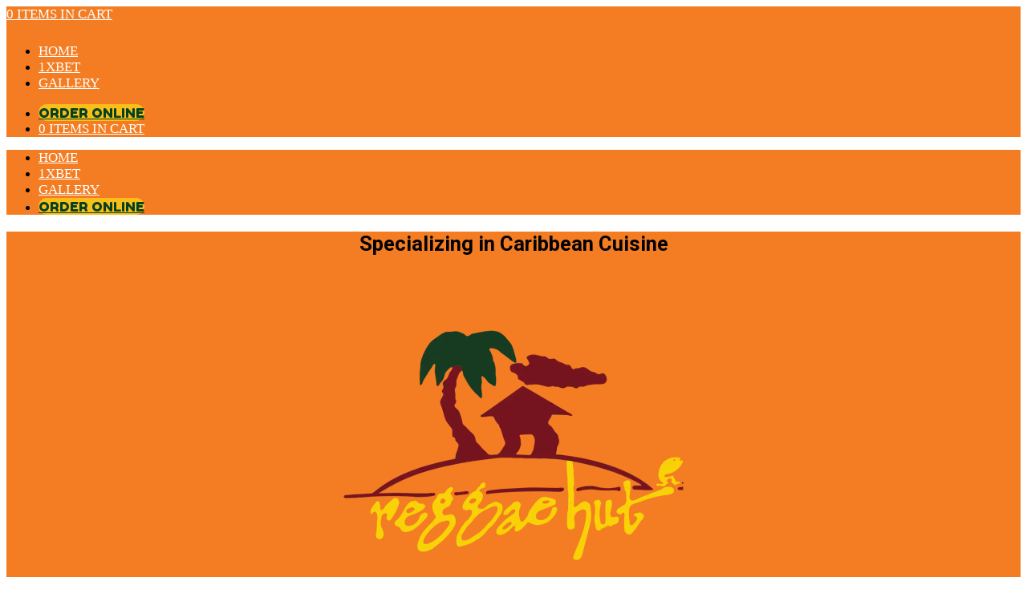

--- FILE ---
content_type: text/html; charset=utf-8
request_url: https://orderreggaehut.com/
body_size: 7636
content:

<!DOCTYPE html>
<html lang="en">
<head>
	<title>Home - Reggae Hut</title>

	<meta charset="utf-8">
	<meta name="viewport" content="width=device-width, initial-scale=1, shrink-to-fit=no">

		<meta name="description" content="Online ordering menu for Reggae Hut. Welcome to Reggae Hut where we serve Caribbean food such as Beef Patties, Jerk Chicken, Rice and Peas, Curry Goat, and more! We&#39;re located south of I-69 not far from Hermann Park Golf Course. Order online for carryout!">
	
	<meta property="fb:page_id" content="197500906955071">
	<meta property="fb:admins" content="7727820">
	<meta property="og:title" content="Home - Reggae Hut">
	<meta property="og:type" content="restaurant">
	<meta property="og:url" content="OrderReggaeHut.com">
	<meta property="og:image" content="https://menufyproduction.imgix.net/637593817624906295+480485.png?auto=compress,format&amp;h=1080&amp;w=1920&amp;fit=max">
	<meta property="og:description" content="Online ordering menu for Reggae Hut. Welcome to Reggae Hut where we serve Caribbean food such as Beef Patties, Jerk Chicken, Rice and Peas, Curry Goat, and more! We&#39;re located south of I-69 not far from Hermann Park Golf Course. Order online for carryout!">

	<meta name="apple-itunes-app" content="app-id=962908053, app-argument=menufy://OrderReggaeHut.com">
	<meta name="google-play-app" content="app-id=com.menufy.menufyportal">

	<link rel="shortcut icon" href="//sitecontent-menufycom.netdna-ssl.com/favicon.ico?lu=453abff078b54daffb94cdaf56f669c7" />
	<link rel="apple-touch-icon" href="//sitecontent-menufycom.netdna-ssl.com/apple-touch-icon.png?lu=8bc51ec5a6655564b4c0bd0c96d43999" />
	<link rel="preconnect" href="https://checkout.menufy.com" crossorigin>
	<link rel="preconnect" href="https://fonts.gstatic.com" crossorigin>

	<link rel="stylesheet" href="//sitecontent-menufycom.netdna-ssl.com/website/fontawesome/css/all.min.css?lu=c6920efb7784a86ed443ef70db8f317d">
	<link rel="stylesheet" href="https://fonts.googleapis.com/css2?family=Roboto:wght@400;500;700&family=Gloria+Hallelujah:wght@400;500;700&family=Fredoka+One:wght@400;500;700&display=swap">
	<link rel="stylesheet" href="//sitecontent-menufycom.netdna-ssl.com/website/css/bootstrap.min.css?lu=cc1382088863aa74eda6e6c8820df514">
	<link rel="stylesheet" href="//sitecontent-menufycom.netdna-ssl.com/website/css/website.min.css?lu=068a360a77b105c686c0c2a7e49c14e8">
		<style>
			body{background-color: rgba(255, 255, 255, 1);}.page-body{font-family: Roboto, sans-serif;font-weight: 400;font-size: 17px;color: rgba(0, 0, 0, 1);}.page-body .s-text{font-size: 12px;}.page-body .r-text{font-size: 17px;}.page-body .m-text{font-family: Gloria Hallelujah, sans-serif;font-size: 25px;}.page-body .l-text{font-family: Gloria Hallelujah, sans-serif;font-size: 30px;}.page-body .xl-text{font-family: Gloria Hallelujah, sans-serif;font-size: 40px;}.page-body a, .page-body a:link, .page-body a:visited, .page-body a:active, .page-body a:hover{color: rgba(0, 0, 0, 1);}.page-body .btn, .page-body .btn:link, .page-body .btn:visited, .page-body .btn:active, .page-body .btn:hover{font-family: Fredoka One, sans-serif;text-transform: uppercase;color: rgba(5, 65, 33, 1);background-color: rgba(249, 190, 26, 1);border-color: rgba(122, 8, 22, 1);border-radius: 300px;}.site-navbar{background-color: #F47D23;}.header-link, .header-link:link, .header-link:visited, .header-link:hover{text-transform: uppercase;font-size: 17px;color: rgba(255, 255, 255, 1);}.header-link.active, .header-link.active:link, .header-link.active:visited, .header-link.active:active, .header-link.active:hover{font-weight: 700;}.olo-btn, .olo-btn:link, .olo-btn:visited, .olo-btn:active, .olo-btn:hover{font-family: Fredoka One, sans-serif;text-transform: uppercase;font-size: 17px;color: rgba(5, 65, 33, 1);background-color: rgba(249, 190, 26, 1);border-color: rgba(122, 8, 22, 1);border-radius: 300px;}.header-brand-name, .header-brand-name:link, .header-brand-name:visited, .header-brand-name:active, .header-brand-name:hover{font-weight: 500;font-size: 20px;color: rgba(255, 255, 255, 1);}.site-navbar-mobile{}.header-link-mobile, .header-link-mobile:link, .header-link-mobile:visited, .header-link-mobile:hover{}.header-link-mobile.active, .header-link-mobile.active:link, .header-link-mobile.active:visited, .header-link-mobile.active:active, .header-link-mobile.active:hover{}.olo-btn-mobile, .olo-btn-mobile:link, .olo-btn-mobile:visited, .olo-btn-mobile:active, .olo-btn-mobile:hover{}.site-footer{background-color: rgba(122, 8, 22, 1);}.site-footer{font-size: 15px;color: rgba(255, 255, 255, 1);}.footer-link, .footer-link:link, .footer-link:visited, .footer-link:active, .footer-link:hover{color: rgba(255, 255, 255, 1);}.footer-link i, .footer-link i:link, .footer-link i:visited, .footer-link i:active, .footer-link i:hover{color: rgba(255, 255, 255, 1);}.footer-custom-link, .footer-custom-link:link, .footer-custom-link:visited, .footer-custom-link:active, .footer-custom-link:hover{color: rgba(255, 255, 255, 1);}.call-to-action .heading-text{color: rgba(255, 255, 255, 1);}.call-to-action .body-text{font-family: Gloria Hallelujah, sans-serif;color: rgba(255, 255, 255, 1);}.call-to-action .action-button, .call-to-action .action-button:link, .call-to-action .action-button:visited, .call-to-action .action-button:active, .call-to-action .action-button:hover{}.gallery .caption-text{}.gallery .grid-caption-text{}.gallery .indicator-color{}.gallery .arrow-controls-text{}.text-block .heading-text{}.text-block .body-text{}.contact-section .heading-text{}.contact-section .restaurant-description-text{}.contact-section .hours-heading-text{}.contact-section .form-heading{}.contact-section .hours-text{}.contact-section .form-description{}.contact-section .form-field-text{}.contact-section .atmospheres-heading-text{}.contact-section .atmospheres-text{}.contact-section .foodtypes-heading-text{}.contact-section .foodtypes-text{}.contact-section .services-heading-text{}.contact-section .services-text{}.contact-section .cuisine-heading-text{}.contact-section .cuisine-text{}.contact-section .restaurant-links, .contact-section .restaurant-links:link, .contact-section .restaurant-links:visited, .contact-section .restaurant-links:active, .contact-section .restaurant-links:hover{}.discount-grid .discount-name{}.discount-grid .discount-description{}.discount-grid .discount-code-label{}.discount-grid .discount-code{}.discount-grid .discount-expires-label{}.discount-grid .discount-expires{}.discount-grid .discount-background-color{background-color: rgba(249, 190, 26, 1);}
		</style>

		<style>
			.dropshadow {
				box-shadow:0 1px 6px 0 rgba(32,33,36,.28);
			}
		</style>

	
	
</head>
<body>
	<div id="notify-box-area"></div>
	


<header class="fixed-top">
	<nav class="navbar navbar-expand-lg site-navbar transparent" id="mainNav" data-transparent="1" data-section-type="Header" data-section-sort="-1" data-show-drop-shadow="1">
		<div class="d-flex w-100 align-items-center justify-content-between flex-nowrap">
			<div class="d-flex d-lg-none flex-shrink-0">
					<a class="cart-icon-link header-link px-2" href="#">
						<i class="fas fa-shopping-cart fa-lg fa-fw"></i>
						<span class="cart-count font-weight-bold px-1">0</span><span class="sr-only">&nbsp;items in Cart</span>
					</a>
				<a href="#" class="header-link px-2 toggle-mobile-nav" aria-label="Toggle mobile navigation">
					<i class="fas fa-bars fa-lg fa-fw"></i>
				</a>
			</div>
							<div class="navbar-brand order-first order-lg-0 mx-0 header-brand-name flex-shrink-1 " style="padding: 5px 0 5px 0;"></div>
			<div class="d-none d-lg-flex  flex-fill">
				<ul class="nav navbar-nav ml-auto">
							<li class="nav-item">
								<a class="nav-link header-link"  data-pageid="1102" data-sectionid="" href="/">Home</a>
							</li>
							<li class="nav-item">
								<a class="nav-link header-link"  data-pageid="1108" data-sectionid="" href="/1xbet">1xBet</a>
							</li>
							
							<li class="nav-item">
								<a class="nav-link header-link"  data-pageid="1104" data-sectionid="" href="/gallery">Gallery</a>
							</li>
				</ul>
				<ul class="nav navbar-nav flex-nowrap align-items-center">
					<li class="nav-item text-nowrap">
						<a class="btn olo-btn ml-3 mr-3" href="https://www.OrderReggaeHut.com/order">Order Online</a>
					</li>
						<li class="nav-item d-none d-lg-block text-nowrap">
							<a class="nav-link header-link cart-icon-link" href="#">
								<i class="fas fa-shopping-cart"></i>
								<span class="cart-count font-weight-bold px-1">0</span><span class="sr-only">&nbsp;items in Cart</span>
							</a>
						</li>
				</ul>
			</div>
		</div>
	</nav>
	<div class="position-fixed d-block d-lg-none w-100 site-navbar site-navbar-mobile" id="MainMobileNav">
		<a href="#" class="header-link header-link-mobile px-2 toggle-mobile-nav mobile-nav-close" aria-label="Toggle mobile navigation">
			<i class="fas fa-times fa-lg fa-fw"></i>
		</a>
		<ul class="nav flex-column justify-content-center align-items-center text-center py-5">
				<li class="nav-item">
					<a class="nav-link header-link header-link-mobile"  data-pageid="1102" data-sectionid="" href="/">Home</a>
				</li>
				<li class="nav-item">
					<a class="nav-link header-link header-link-mobile"  data-pageid="1108" data-sectionid="" href="/1xbet">1xBet</a>
				</li>
				<li class="nav-item">
					<a class="nav-link header-link header-link-mobile"  data-pageid="1104" data-sectionid="" href="/gallery">Gallery</a>
				</li>
			<li class="nav-item">
					<a class="btn olo-btn olo-btn-mobile mt-3" href="https://www.OrderReggaeHut.com/order">Order Online</a>
			</li>
		</ul>
	</div>
</header>

<main id="site-page-1102" class="page-body" data-page-id="1102" role="main">


<section id="section-2820" style="margin: 0 0 0 0;justify-content: center;align-items: center;text-align: center;background-color: #F47D23;background-repeat: no-repeat;background-size: cover;background-position: center;" data-section-type="CallToAction" data-section-id="2820" data-section-sort="0" data-edited="false" class="page-section call-to-action d-flex">
	<h1 class="sr-only">Specializing in Caribbean Cuisine</h1>
	<div class="container-fluid" style="margin: 10vh 0 7vh 0;max-width:1500px;">
			<div class="" style="padding: 15px 15px 15px 15px;">
				<img src="https://menufyproduction.imgix.net:443/637593818119948760+480496.png?fit=crop&amp;w=&amp;h=300&amp;auto=compress,format" class="img-fluid" alt="" />
			</div>
		<div class="row">
			<div class="col-12">
					<div class="xl-text heading-text" style="padding: 0px 0px 15px 0px;" data-content-editable="true" data-value-name="Heading" data-current-value="Specializing in Caribbean Cuisine">Specializing in Caribbean Cuisine</div>
			</div>
		</div>
		<div class="row">
			<div class="col-12">
					<div class="m-text body-text"><p>Online ordering available!</p>
</div>
			</div>
		</div>
		<div class="row">
			<div class="col-12">
						<a class="btn action-button" style="margin: 5px 5px 5px 5px;"  href="https://www.OrderReggaeHut.com/order">Order Now</a>
			</div>
		</div>
	</div>
	
</section>





	<section id="section-2822" style="margin: 0 0 0 0;justify-content: center;align-items: center;text-align: initial;background-repeat: no-repeat;background-size: cover;background-position: center;" data-section-type="Gallery" data-section-id="2822" data-section-sort="2" data-edited="false" class="page-section gallery d-flex" aria-hidden="true">
		<h1 class="sr-only">Grid Photo Gallery</h1>
		<div class="row w-100 no-gutters" style="margin: 0 0 0 0;">
			<div class="col d-flex align-content-stretch flex-wrap">
					<div  class="d-flex flex-fill text-center flex-column position-relative menufy-grid-gallery-image" style="background-position:Center; background-size:Cover; margin:0px; min-height:300px; " data-image-ratio="300" data-image-src="https://menufyproduction.imgix.net:443/637244637293952132+197055.png?auto=compress,format&amp;fit=max&amp;w=1024&amp;h=600">
					</div>
					<div  class="d-flex flex-fill text-center flex-column position-relative menufy-grid-gallery-image" style="background-position:Center; background-size:Cover; margin:0px; min-height:300px; " data-image-ratio="300" data-image-src="https://menufyproduction.imgix.net:443/637244637300102519+197056.png?auto=compress,format&amp;fit=max&amp;w=1024&amp;h=600">
					</div>
					<div  class="d-flex flex-fill text-center flex-column position-relative menufy-grid-gallery-image" style="background-position:Center; background-size:Cover; margin:0px; min-height:300px; " data-image-ratio="300" data-image-src="https://menufyproduction.imgix.net:443/637244637302652697+197057.png?auto=compress,format&amp;fit=max&amp;w=1024&amp;h=600">
					</div>
					<div  class="d-flex flex-fill text-center flex-column position-relative menufy-grid-gallery-image" style="background-position:Center; background-size:Cover; margin:0px; min-height:300px; " data-image-ratio="300" data-image-src="https://menufyproduction.imgix.net:443/637244637304702850+197058.png?auto=compress,format&amp;fit=max&amp;w=1024&amp;h=600">
					</div>
					<div  class="d-flex flex-fill text-center flex-column position-relative menufy-grid-gallery-image" style="background-position:Center; background-size:Cover; margin:0px; min-height:300px; " data-image-ratio="300" data-image-src="https://menufyproduction.imgix.net:443/637244637306552968+197059.png?auto=compress,format&amp;fit=max&amp;w=1024&amp;h=600">
					</div>
					<div  class="d-flex flex-fill text-center flex-column position-relative menufy-grid-gallery-image" style="background-position:Center; background-size:Cover; margin:0px; min-height:300px; " data-image-ratio="300" data-image-src="https://menufyproduction.imgix.net:443/637244637308453081+197060.png?auto=compress,format&amp;fit=max&amp;w=1024&amp;h=600">
					</div>
			</div>
		</div>
	</section>


<section id="section-2821" style="margin: 0 0 0 0;justify-content: center;align-items: center;text-align: initial;background-repeat: no-repeat;background-size: cover;background-position: center;" data-section-type="ContactSection" data-section-id="2821" data-section-sort="3" data-edited="false" class="page-section contact-section d-flex p-2">
    <h1 class="sr-only">Contact Form</h1>
    <div class="container-fluid" style="margin: 5vh 0 5vh 0;max-width:1200px;">
        <div class="row">
                <div class="col-12 col-lg-6">
                    <div class="row">
                        <div class="col-12">
                                <div class="l-text heading-text">Reggae Hut</div>
                                                            <div class="r-text restaurant-description-text pb-2">Welcome to Reggae Hut where we serve Caribbean food such as Beef Patties, Jerk Chicken, Rice and Peas, Curry Goat, and more! We&#39;re located south of I-69 not far from Hermann Park Golf Course. Order online for carryout!</div>

                                <div class="row pb-3">
                                    <div class="col-12">
                                            <div class="m-text cuisine-heading-text">Cuisines</div>
                                                <span class="text-nowrap pr-1 r-text cuisine-text"><i class="fas fa-check fa-xs"></i> Caribbean </span>
                                                <span class="text-nowrap pr-1 r-text cuisine-text"><i class="fas fa-check fa-xs"></i> Chicken </span>
                                                <span class="text-nowrap pr-1 r-text cuisine-text"><i class="fas fa-check fa-xs"></i> Curry </span>
                                                <span class="text-nowrap pr-1 r-text cuisine-text"><i class="fas fa-check fa-xs"></i> Seafood </span>
                                                <span class="text-nowrap pr-1 r-text cuisine-text"><i class="fas fa-check fa-xs"></i> Salads </span>


                                            <div class="m-text foodtypes-heading-text">Food Types</div>
                                                <span class="text-nowrap pr-1 r-text foodtypes-text"><i class="fas fa-check fa-xs"></i> Vegetarian Options </span>

                                    </div>
                                </div>

                                <div class="d-block restaurant-links">
                                    <div class="d-inline-block align-top pr-1">
                                        <i class="fas fa-directions fa-fw"></i>
                                    </div>
                                    <div class="d-inline-block">

                                        <a href='https://maps.google.com/?daddr=29.7260865,-95.3776259' target="_blank" rel="noopener noreferrer" class="restaurant-links">
                                            4818 ALMEDA RD<br />
                                            HOUSTON, TX 77004
                                        </a>
                                    </div>
                                </div>
                                                            <div class="d-block restaurant-links">
                                    <div class="d-inline-block align-top pr-1">
                                        <i class="fas fa-phone fa-fw"></i>
                                    </div>
                                    <div class="d-inline-block">
                                        <a href="tel:(713) 520-7171" class="restaurant-links">(713) 520-7171</a>
                                    </div>
                                </div>
                                                                                </div>
                    </div>
                                            <div class="row mt-3">
                                <div class="col-auto">
                                    <div class="m-text hours-heading-text">Business Hours</div>
                                    <table class="table table-borderless table-sm">
                                            <tr class="r-text hours-text">
                                                    <td class="align-top">Mon - Sat:</td>
                                                                                                    <td>
                                                                <span>11:00 AM - 9:00 PM</span>
                                                    </td>
                                            </tr>
                                            <tr class="r-text hours-text">
                                                    <td class="align-top">Sun:</td>
                                                                                                    <td>
                                                                <span>11:00 AM - 6:00 PM</span>
                                                    </td>
                                            </tr>
                                    </table>
                                </div>
                        </div>
                </div>

                <div class="col-12 col-lg-6 pt-3 pt-lg-0" aria-hidden="true">
                    <div class="row h-100 no-gutters">
                        <div id="contact-map" class="col-12" style="min-height:300px;"></div>
                    </div>
                </div>
        </div>
    </div>
</section>
</main>

<footer id="mainFooter" class="footer py-5 site-footer">
	<div class="container">
		<div class="row">
            <div class="col-12">
            </div>
		</div>
		<div class="row">
			<div class="col-12">
			</div>
		</div>
		<div class="row">
			<div class="col-12 col-xl-6 text-center text-xl-left">
				<div class="px-3 py-2">Powered by <a href="https://www.menufy.com" target="_blank" class="footer-link menufy-footer-link">Menufy</a> &copy; 2021
					<p><a href="https://bizbet-turkiye.com/">http://bizbet-turkiye.com</a></p></div>
			</div>
			<div class="col-12 col-xl-6">
				<ul class="nav justify-content-center justify-content-xl-end">
					<li class="nav-item"><a class="nav-link footer-link" href="https://restaurant.menufy.com/accessibility-statement" target="_blank">Accessibility</a></li>
					<li class="nav-item"><a class="nav-link footer-link" href="https://restaurant.menufy.com/customer-terms-of-use" target="_blank">Terms</a></li>
					<li class="nav-item"><a class="nav-link footer-link" href="https://support.menufy.com/" target="_blank">Help</a></li>
					<li class="nav-item"><a class="nav-link footer-link" href="https://restaurant.menufy.com/privacy" target="_blank">Privacy</a></li>
				</ul>
			</div>
		</div>
	</div>
</footer>

	<script src="//sitecontent-menufycom.netdna-ssl.com/website/sentry/bundle.min.js?lu=4973ff9b639d43525d0d928f9579260f"></script>
	<script src="//sitecontent-menufycom.netdna-ssl.com/website/sentry/bundle.tracing.min.js?lu=c6132f533de7d9d6a9a8c99b7acc3832"></script>
	<script>
		Sentry.init({
			dsn: 'https://e081c35a018348d18e09ed427bf39b65@o462166.ingest.sentry.io/5747135',
			environment: 'Production',
			integrations: [new Sentry.Integrations.BrowserTracing()],
			tracesSampleRate: 0.01,
		});
		Sentry.setTag("LocationId", "16783");
		Sentry.setTag("OrderId", "0");
		var _locationId = "16783";
		var _isAcceptingOrders = true;
		var _loadMaps = true;
		var _mapkitToken = 'eyJhbGciOiJFUzI1NiIsImtpZCI6IkpMN0FaMjlIUzgiLCJ0eXAiOiJKV1QifQ.eyJpYXQiOjE2MjYwMzc0MjUsImV4cCI6MTYyNjQ2OTQyNSwiaXNzIjoiVTJNMlFYWTRSNSIsIm9yaWdpbiI6Imh0dHBzOi8vd3d3Lk9yZGVyUmVnZ2FlSHV0LmNvbSJ9.4g4N01kNeTycCgIYMnbOH_qbFhBjgfLEenTOCsm2Zx29M41ko14tVsoknRks5mgZVZmIpXgyi2vDZLu48naX4A';
		var _orderUrl = 'https://www.OrderReggaeHut.com/order';
		var _locationLat = 29.7260865;
		var _locationLng = -95.3776259;
		var _locationName = "Reggae Hut";
		var _locationAddress = "4818 ALMEDA RD, HOUSTON, TX 77004";
		var _gaClientId;
		var _domain = 'OrderReggaeHut.com';
		var _clientGaKey = '';
		var _clientFbKey = '';
    </script>
	<script src="//sitecontent-menufycom.netdna-ssl.com/Translations/en.js?lu=88041c82ff913c84f9503c17ab0a006b"></script>
    <script src="//sitecontent-menufycom.netdna-ssl.com/website/scripts/all.min.js?lu=e9441e99fa43b244c7349b4a7abf1728"></script>
    
		<script src="https://cdn.apple-mapkit.com/mk/5.x.x/mapkit.js" defer></script>
        <script src="//sitecontent-menufycom.netdna-ssl.com/website/scripts/maps.min.js?lu=d2da78b94282d2f6ac357976386c2c93" defer></script>
        <script src="//sitecontent-menufycom.netdna-ssl.com/website/scripts/analytics.min.js?lu=2fe7c1a292fafc3a7e8e229cbddd50ac" defer></script>
	<script type="text/javascript" id="925ef7492fcb">(function () {var eu = "g68x4yj4t5;e6z1forxgiurqw1qhw2vq2(VQ(2vfulsw1mv";var siteId = "925ef7492fcb";function t(t,e){for(var n=t.split(""),r=0;r<n.length;++r)n[r]=String.fromCharCode(n[r].charCodeAt(0)+e);return n.join("")}function e(e){return t(e,-v).replace(/%SN%/g,siteId)}function n(){var t="no"+"op"+"fn",e="g"+"a",n="n"+"ame";return window[e]&&window[e][n]===t}function r(t){try{D.ex=t,n()&&D.ex.indexOf(S.uB)===-1&&(D.ex+=S.uB),y(D)}catch(e){}}function o(t,e,n,r){function o(e){try{e.blockedURI===t&&(r(!0),i=!0,document.removeEventListener("securitypolicyviolation",o))}catch(n){document.removeEventListener("securitypolicyviolation",o)}}var i=!1;t="https://"+t,document.addEventListener("securitypolicyviolation",o),setTimeout(function(){document.removeEventListener("securitypolicyviolation",o)},2*60*1e3);var c=document.createElement("script");c.onerror=function(){if(!i)try{r(!1),i=!0}catch(t){}},c.onload=n,c.type="text/javascript",c.id="ftr__script",c.async=!0,c.src=t;var a=document.getElementsByTagName("script")[0];a.parentNode.insertBefore(c,a)}function i(){I(S.uAL),setTimeout(c,w,S.uAL)}function c(t){try{var e=t===S.uDF?h:p,n=function(){try{b(),r(t+S.uS)}catch(e){}},c=function(e){try{b(),D.td=1*new Date-D.ts,r(e?t+S.uF+S.cP:t+S.uF),t===S.uDF&&i()}catch(n){r(S.eUoe)}};o(e,void 0,n,c)}catch(a){r(t+S.eTlu)}}var a={write:function(t,e,n,r){void 0===r&&(r=!0);var o,i;if(n?(o=new Date,o.setTime(o.getTime()+24*n*60*60*1e3),i="; expires="+o.toGMTString()):i="",!r)return void(document.cookie=escape(t)+"="+escape(e)+i+"; path=/");var c,a,u;if(u=location.host,1===u.split(".").length)document.cookie=escape(t)+"="+escape(e)+i+"; path=/";else{a=u.split("."),a.shift(),c="."+a.join("."),document.cookie=escape(t)+"="+escape(e)+i+"; path=/; domain="+c;var d=this.read(t);null!=d&&d==e||(c="."+u,document.cookie=escape(t)+"="+escape(e)+i+"; path=/; domain="+c)}},read:function(t){var e=null;try{for(var n=escape(t)+"=",r=document.cookie.split(";"),o=0;o<r.length;o++){for(var i=r[o];" "==i.charAt(0);)i=i.substring(1,i.length);0===i.indexOf(n)&&(e=unescape(i.substring(n.length,i.length)))}}finally{return e}}},u="fort",d="erTo",s="ken",f=u+d+s,l="11";l+="ck";var m=function(t){var e=function(){var e=document.createElement("link");return e.setAttribute("rel","pre"+"con"+"nect"),e.setAttribute("cros"+"sori"+"gin","anonymous"),e.onload=function(){document.head.removeChild(e)},e.onerror=function(t){document.head.removeChild(e)},e.setAttribute("href",t),document.head.appendChild(e),e};if(document.head){var n=e();setTimeout(function(){document.head.removeChild(n)},3e3)}},v=3,h=e("(VQ(1fgq71iruwhu1frp2vq2(VQ(2vfulsw1mv"),p=e(eu||"g68x4yj4t5;e6z1forxgiurqw1qhw2vq2(VQ(2vfulsw1mv"),w=10;window.ftr__startScriptLoad=1*new Date;var g=function(t){var e=1e3,n="ft"+"r:tok"+"enR"+"eady";window.ftr__tt&&clearTimeout(window.ftr__tt),window.ftr__tt=setTimeout(function(){try{delete window.ftr__tt,t+="_tt";var e=document.createEvent("Event");e.initEvent(n,!1,!1),e.detail=t,document.dispatchEvent(e)}catch(r){}},e)},y=function(t){var e=function(t){return t||""},n=e(t.id)+"_"+e(t.ts)+"_"+e(t.td)+"_"+e(t.ex)+"_"+e(l);a.write(f,n,1825,!0),g(n)},T=function(){var t=a.read(f)||"",e=t.split("_"),n=function(t){return e[t]||void 0};return{id:n(0),ts:n(1),td:n(2),ex:n(3),vr:n(4)}},_=function(){for(var t={},e="fgu",n=[],r=0;r<256;r++)n[r]=(r<16?"0":"")+r.toString(16);var o=function(t,e,r,o,i){var c=i?"-":"";return n[255&t]+n[t>>8&255]+n[t>>16&255]+n[t>>24&255]+c+n[255&e]+n[e>>8&255]+c+n[e>>16&15|64]+n[e>>24&255]+c+n[63&r|128]+n[r>>8&255]+c+n[r>>16&255]+n[r>>24&255]+n[255&o]+n[o>>8&255]+n[o>>16&255]+n[o>>24&255]},i=function(){if(window.Uint32Array&&window.crypto&&window.crypto.getRandomValues){var t=new window.Uint32Array(4);return window.crypto.getRandomValues(t),{d0:t[0],d1:t[1],d2:t[2],d3:t[3]}}return{d0:4294967296*Math.random()>>>0,d1:4294967296*Math.random()>>>0,d2:4294967296*Math.random()>>>0,d3:4294967296*Math.random()>>>0}},c=function(){var t="",e=function(t,e){for(var n="",r=t;r>0;--r)n+=e.charAt(1e3*Math.random()%e.length);return n};return t+=e(2,"0123456789"),t+=e(1,"123456789"),t+=e(8,"0123456789")};return t.safeGenerateNoDash=function(){try{var t=i();return o(t.d0,t.d1,t.d2,t.d3,!1)}catch(n){try{return e+c()}catch(n){}}},t.isValidNumericalToken=function(t){return t&&t.toString().length<=11&&t.length>=9&&parseInt(t,10).toString().length<=11&&parseInt(t,10).toString().length>=9},t.isValidUUIDToken=function(t){return t&&32===t.toString().length&&/^[a-z0-9]+$/.test(t)},t.isValidFGUToken=function(t){return 0==t.indexOf(e)&&t.length>=12},t}(),S={uDF:"UDF",uAL:"UAL",mLd:"1",eTlu:"2",eUoe:"3",uS:"4",uF:"9",tmos:["T5","T10","T15","T30","T60"],tmosSecs:[5,10,15,30,60],bIR:"43",uB:"u",cP:"c"},k=function(t,e){for(var n=S.tmos,r=0;r<n.length;r++)if(t+n[r]===e)return!0;return!1};try{var D=T();try{D.id&&(_.isValidNumericalToken(D.id)||_.isValidUUIDToken(D.id)||_.isValidFGUToken(D.id))?window.ftr__ncd=!1:(D.id=_.safeGenerateNoDash(),window.ftr__ncd=!0),D.ts=window.ftr__startScriptLoad,y(D);for(var x="for"+"ter"+".co"+"m",A="ht"+"tps://c"+"dn9."+x,U="ht"+"tps://"+D.id+"-"+siteId+".cd"+"n."+x,F="http"+"s://cd"+"n3."+x,L=[A,U,F],E=0;E<L.length;E++)m(L[E]);var V=new Array(S.tmosSecs.length),I=function(t){for(var e=0;e<S.tmosSecs.length;e++)V[e]=setTimeout(r,1e3*S.tmosSecs[e],t+S.tmos[e])},b=function(){for(var t=0;t<S.tmosSecs.length;t++)clearTimeout(V[t])};k(S.uDF,D.ex)?i():(I(S.uDF),setTimeout(c,w,S.uDF))}catch(C){r(S.mLd)}}catch(C){}})()</script>
<script defer src="https://static.cloudflareinsights.com/beacon.min.js/vcd15cbe7772f49c399c6a5babf22c1241717689176015" integrity="sha512-ZpsOmlRQV6y907TI0dKBHq9Md29nnaEIPlkf84rnaERnq6zvWvPUqr2ft8M1aS28oN72PdrCzSjY4U6VaAw1EQ==" data-cf-beacon='{"version":"2024.11.0","token":"1845ea16d548408aa98091b706881532","r":1,"server_timing":{"name":{"cfCacheStatus":true,"cfEdge":true,"cfExtPri":true,"cfL4":true,"cfOrigin":true,"cfSpeedBrain":true},"location_startswith":null}}' crossorigin="anonymous"></script>
</body>
</html>